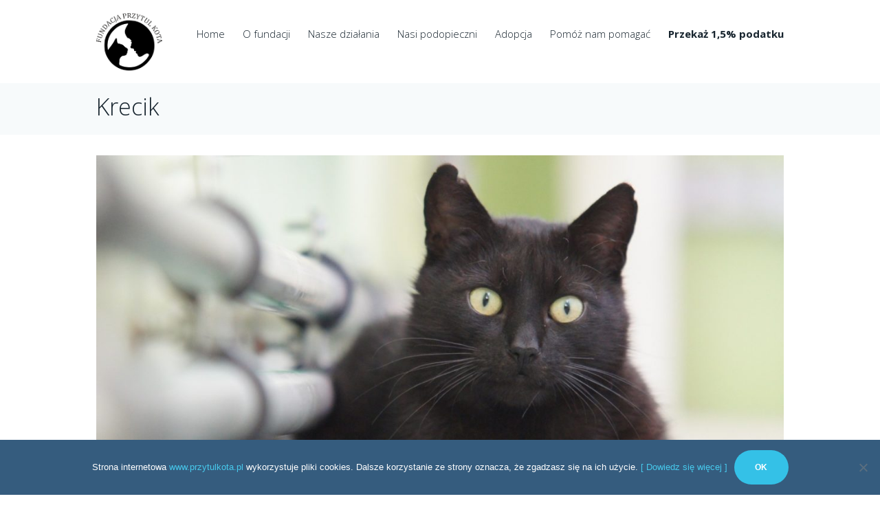

--- FILE ---
content_type: text/html; charset=UTF-8
request_url: https://przytulkota.pl/krecik-2/
body_size: 15477
content:
<!DOCTYPE html>
<html lang="pl-PL">
<head>
	<meta charset="UTF-8" />
	<meta name="verification" content="dbdfc0a981f6d48cabfca923ed322a4e" />
        		<meta name="viewport" content="width=device-width, initial-scale=1, maximum-scale=1">
			<link rel="profile" href="https://gmpg.org/xfn/11" />
	<link rel="pingback" href="https://przytulkota.pl/xmlrpc.php" />
    <title>Krecik &#8211; Przytul Kota</title>
<meta name='robots' content='max-image-preview:large' />
	<style>img:is([sizes="auto" i], [sizes^="auto," i]) { contain-intrinsic-size: 3000px 1500px }</style>
	<link rel='dns-prefetch' href='//fonts.googleapis.com' />
<link rel="alternate" type="application/rss+xml" title="Przytul Kota &raquo; Kanał z wpisami" href="https://przytulkota.pl/feed/" />
<link rel="alternate" type="application/rss+xml" title="Przytul Kota &raquo; Kanał z komentarzami" href="https://przytulkota.pl/comments/feed/" />
<link rel="alternate" type="application/rss+xml" title="Przytul Kota &raquo; Krecik Kanał z komentarzami" href="https://przytulkota.pl/krecik-2/feed/" />
<meta property="og:image" content="https://przytulkota.pl/wp-content/uploads/2020/01/krecikwrcizadopcji_4.jpg"/>
<script type="text/javascript">
/* <![CDATA[ */
window._wpemojiSettings = {"baseUrl":"https:\/\/s.w.org\/images\/core\/emoji\/15.0.3\/72x72\/","ext":".png","svgUrl":"https:\/\/s.w.org\/images\/core\/emoji\/15.0.3\/svg\/","svgExt":".svg","source":{"concatemoji":"https:\/\/przytulkota.pl\/wp-includes\/js\/wp-emoji-release.min.js?ver=cfa7aea2c9e3fb44e795b0f59e054a09"}};
/*! This file is auto-generated */
!function(i,n){var o,s,e;function c(e){try{var t={supportTests:e,timestamp:(new Date).valueOf()};sessionStorage.setItem(o,JSON.stringify(t))}catch(e){}}function p(e,t,n){e.clearRect(0,0,e.canvas.width,e.canvas.height),e.fillText(t,0,0);var t=new Uint32Array(e.getImageData(0,0,e.canvas.width,e.canvas.height).data),r=(e.clearRect(0,0,e.canvas.width,e.canvas.height),e.fillText(n,0,0),new Uint32Array(e.getImageData(0,0,e.canvas.width,e.canvas.height).data));return t.every(function(e,t){return e===r[t]})}function u(e,t,n){switch(t){case"flag":return n(e,"\ud83c\udff3\ufe0f\u200d\u26a7\ufe0f","\ud83c\udff3\ufe0f\u200b\u26a7\ufe0f")?!1:!n(e,"\ud83c\uddfa\ud83c\uddf3","\ud83c\uddfa\u200b\ud83c\uddf3")&&!n(e,"\ud83c\udff4\udb40\udc67\udb40\udc62\udb40\udc65\udb40\udc6e\udb40\udc67\udb40\udc7f","\ud83c\udff4\u200b\udb40\udc67\u200b\udb40\udc62\u200b\udb40\udc65\u200b\udb40\udc6e\u200b\udb40\udc67\u200b\udb40\udc7f");case"emoji":return!n(e,"\ud83d\udc26\u200d\u2b1b","\ud83d\udc26\u200b\u2b1b")}return!1}function f(e,t,n){var r="undefined"!=typeof WorkerGlobalScope&&self instanceof WorkerGlobalScope?new OffscreenCanvas(300,150):i.createElement("canvas"),a=r.getContext("2d",{willReadFrequently:!0}),o=(a.textBaseline="top",a.font="600 32px Arial",{});return e.forEach(function(e){o[e]=t(a,e,n)}),o}function t(e){var t=i.createElement("script");t.src=e,t.defer=!0,i.head.appendChild(t)}"undefined"!=typeof Promise&&(o="wpEmojiSettingsSupports",s=["flag","emoji"],n.supports={everything:!0,everythingExceptFlag:!0},e=new Promise(function(e){i.addEventListener("DOMContentLoaded",e,{once:!0})}),new Promise(function(t){var n=function(){try{var e=JSON.parse(sessionStorage.getItem(o));if("object"==typeof e&&"number"==typeof e.timestamp&&(new Date).valueOf()<e.timestamp+604800&&"object"==typeof e.supportTests)return e.supportTests}catch(e){}return null}();if(!n){if("undefined"!=typeof Worker&&"undefined"!=typeof OffscreenCanvas&&"undefined"!=typeof URL&&URL.createObjectURL&&"undefined"!=typeof Blob)try{var e="postMessage("+f.toString()+"("+[JSON.stringify(s),u.toString(),p.toString()].join(",")+"));",r=new Blob([e],{type:"text/javascript"}),a=new Worker(URL.createObjectURL(r),{name:"wpTestEmojiSupports"});return void(a.onmessage=function(e){c(n=e.data),a.terminate(),t(n)})}catch(e){}c(n=f(s,u,p))}t(n)}).then(function(e){for(var t in e)n.supports[t]=e[t],n.supports.everything=n.supports.everything&&n.supports[t],"flag"!==t&&(n.supports.everythingExceptFlag=n.supports.everythingExceptFlag&&n.supports[t]);n.supports.everythingExceptFlag=n.supports.everythingExceptFlag&&!n.supports.flag,n.DOMReady=!1,n.readyCallback=function(){n.DOMReady=!0}}).then(function(){return e}).then(function(){var e;n.supports.everything||(n.readyCallback(),(e=n.source||{}).concatemoji?t(e.concatemoji):e.wpemoji&&e.twemoji&&(t(e.twemoji),t(e.wpemoji)))}))}((window,document),window._wpemojiSettings);
/* ]]> */
</script>
<style id='wp-emoji-styles-inline-css' type='text/css'>

	img.wp-smiley, img.emoji {
		display: inline !important;
		border: none !important;
		box-shadow: none !important;
		height: 1em !important;
		width: 1em !important;
		margin: 0 0.07em !important;
		vertical-align: -0.1em !important;
		background: none !important;
		padding: 0 !important;
	}
</style>
<link rel='stylesheet' id='wp-block-library-css' href='https://przytulkota.pl/wp-includes/css/dist/block-library/style.min.css?ver=cfa7aea2c9e3fb44e795b0f59e054a09' type='text/css' media='all' />
<style id='classic-theme-styles-inline-css' type='text/css'>
/*! This file is auto-generated */
.wp-block-button__link{color:#fff;background-color:#32373c;border-radius:9999px;box-shadow:none;text-decoration:none;padding:calc(.667em + 2px) calc(1.333em + 2px);font-size:1.125em}.wp-block-file__button{background:#32373c;color:#fff;text-decoration:none}
</style>
<style id='global-styles-inline-css' type='text/css'>
:root{--wp--preset--aspect-ratio--square: 1;--wp--preset--aspect-ratio--4-3: 4/3;--wp--preset--aspect-ratio--3-4: 3/4;--wp--preset--aspect-ratio--3-2: 3/2;--wp--preset--aspect-ratio--2-3: 2/3;--wp--preset--aspect-ratio--16-9: 16/9;--wp--preset--aspect-ratio--9-16: 9/16;--wp--preset--color--black: #000000;--wp--preset--color--cyan-bluish-gray: #abb8c3;--wp--preset--color--white: #ffffff;--wp--preset--color--pale-pink: #f78da7;--wp--preset--color--vivid-red: #cf2e2e;--wp--preset--color--luminous-vivid-orange: #ff6900;--wp--preset--color--luminous-vivid-amber: #fcb900;--wp--preset--color--light-green-cyan: #7bdcb5;--wp--preset--color--vivid-green-cyan: #00d084;--wp--preset--color--pale-cyan-blue: #8ed1fc;--wp--preset--color--vivid-cyan-blue: #0693e3;--wp--preset--color--vivid-purple: #9b51e0;--wp--preset--gradient--vivid-cyan-blue-to-vivid-purple: linear-gradient(135deg,rgba(6,147,227,1) 0%,rgb(155,81,224) 100%);--wp--preset--gradient--light-green-cyan-to-vivid-green-cyan: linear-gradient(135deg,rgb(122,220,180) 0%,rgb(0,208,130) 100%);--wp--preset--gradient--luminous-vivid-amber-to-luminous-vivid-orange: linear-gradient(135deg,rgba(252,185,0,1) 0%,rgba(255,105,0,1) 100%);--wp--preset--gradient--luminous-vivid-orange-to-vivid-red: linear-gradient(135deg,rgba(255,105,0,1) 0%,rgb(207,46,46) 100%);--wp--preset--gradient--very-light-gray-to-cyan-bluish-gray: linear-gradient(135deg,rgb(238,238,238) 0%,rgb(169,184,195) 100%);--wp--preset--gradient--cool-to-warm-spectrum: linear-gradient(135deg,rgb(74,234,220) 0%,rgb(151,120,209) 20%,rgb(207,42,186) 40%,rgb(238,44,130) 60%,rgb(251,105,98) 80%,rgb(254,248,76) 100%);--wp--preset--gradient--blush-light-purple: linear-gradient(135deg,rgb(255,206,236) 0%,rgb(152,150,240) 100%);--wp--preset--gradient--blush-bordeaux: linear-gradient(135deg,rgb(254,205,165) 0%,rgb(254,45,45) 50%,rgb(107,0,62) 100%);--wp--preset--gradient--luminous-dusk: linear-gradient(135deg,rgb(255,203,112) 0%,rgb(199,81,192) 50%,rgb(65,88,208) 100%);--wp--preset--gradient--pale-ocean: linear-gradient(135deg,rgb(255,245,203) 0%,rgb(182,227,212) 50%,rgb(51,167,181) 100%);--wp--preset--gradient--electric-grass: linear-gradient(135deg,rgb(202,248,128) 0%,rgb(113,206,126) 100%);--wp--preset--gradient--midnight: linear-gradient(135deg,rgb(2,3,129) 0%,rgb(40,116,252) 100%);--wp--preset--font-size--small: 13px;--wp--preset--font-size--medium: 20px;--wp--preset--font-size--large: 36px;--wp--preset--font-size--x-large: 42px;--wp--preset--spacing--20: 0.44rem;--wp--preset--spacing--30: 0.67rem;--wp--preset--spacing--40: 1rem;--wp--preset--spacing--50: 1.5rem;--wp--preset--spacing--60: 2.25rem;--wp--preset--spacing--70: 3.38rem;--wp--preset--spacing--80: 5.06rem;--wp--preset--shadow--natural: 6px 6px 9px rgba(0, 0, 0, 0.2);--wp--preset--shadow--deep: 12px 12px 50px rgba(0, 0, 0, 0.4);--wp--preset--shadow--sharp: 6px 6px 0px rgba(0, 0, 0, 0.2);--wp--preset--shadow--outlined: 6px 6px 0px -3px rgba(255, 255, 255, 1), 6px 6px rgba(0, 0, 0, 1);--wp--preset--shadow--crisp: 6px 6px 0px rgba(0, 0, 0, 1);}:where(.is-layout-flex){gap: 0.5em;}:where(.is-layout-grid){gap: 0.5em;}body .is-layout-flex{display: flex;}.is-layout-flex{flex-wrap: wrap;align-items: center;}.is-layout-flex > :is(*, div){margin: 0;}body .is-layout-grid{display: grid;}.is-layout-grid > :is(*, div){margin: 0;}:where(.wp-block-columns.is-layout-flex){gap: 2em;}:where(.wp-block-columns.is-layout-grid){gap: 2em;}:where(.wp-block-post-template.is-layout-flex){gap: 1.25em;}:where(.wp-block-post-template.is-layout-grid){gap: 1.25em;}.has-black-color{color: var(--wp--preset--color--black) !important;}.has-cyan-bluish-gray-color{color: var(--wp--preset--color--cyan-bluish-gray) !important;}.has-white-color{color: var(--wp--preset--color--white) !important;}.has-pale-pink-color{color: var(--wp--preset--color--pale-pink) !important;}.has-vivid-red-color{color: var(--wp--preset--color--vivid-red) !important;}.has-luminous-vivid-orange-color{color: var(--wp--preset--color--luminous-vivid-orange) !important;}.has-luminous-vivid-amber-color{color: var(--wp--preset--color--luminous-vivid-amber) !important;}.has-light-green-cyan-color{color: var(--wp--preset--color--light-green-cyan) !important;}.has-vivid-green-cyan-color{color: var(--wp--preset--color--vivid-green-cyan) !important;}.has-pale-cyan-blue-color{color: var(--wp--preset--color--pale-cyan-blue) !important;}.has-vivid-cyan-blue-color{color: var(--wp--preset--color--vivid-cyan-blue) !important;}.has-vivid-purple-color{color: var(--wp--preset--color--vivid-purple) !important;}.has-black-background-color{background-color: var(--wp--preset--color--black) !important;}.has-cyan-bluish-gray-background-color{background-color: var(--wp--preset--color--cyan-bluish-gray) !important;}.has-white-background-color{background-color: var(--wp--preset--color--white) !important;}.has-pale-pink-background-color{background-color: var(--wp--preset--color--pale-pink) !important;}.has-vivid-red-background-color{background-color: var(--wp--preset--color--vivid-red) !important;}.has-luminous-vivid-orange-background-color{background-color: var(--wp--preset--color--luminous-vivid-orange) !important;}.has-luminous-vivid-amber-background-color{background-color: var(--wp--preset--color--luminous-vivid-amber) !important;}.has-light-green-cyan-background-color{background-color: var(--wp--preset--color--light-green-cyan) !important;}.has-vivid-green-cyan-background-color{background-color: var(--wp--preset--color--vivid-green-cyan) !important;}.has-pale-cyan-blue-background-color{background-color: var(--wp--preset--color--pale-cyan-blue) !important;}.has-vivid-cyan-blue-background-color{background-color: var(--wp--preset--color--vivid-cyan-blue) !important;}.has-vivid-purple-background-color{background-color: var(--wp--preset--color--vivid-purple) !important;}.has-black-border-color{border-color: var(--wp--preset--color--black) !important;}.has-cyan-bluish-gray-border-color{border-color: var(--wp--preset--color--cyan-bluish-gray) !important;}.has-white-border-color{border-color: var(--wp--preset--color--white) !important;}.has-pale-pink-border-color{border-color: var(--wp--preset--color--pale-pink) !important;}.has-vivid-red-border-color{border-color: var(--wp--preset--color--vivid-red) !important;}.has-luminous-vivid-orange-border-color{border-color: var(--wp--preset--color--luminous-vivid-orange) !important;}.has-luminous-vivid-amber-border-color{border-color: var(--wp--preset--color--luminous-vivid-amber) !important;}.has-light-green-cyan-border-color{border-color: var(--wp--preset--color--light-green-cyan) !important;}.has-vivid-green-cyan-border-color{border-color: var(--wp--preset--color--vivid-green-cyan) !important;}.has-pale-cyan-blue-border-color{border-color: var(--wp--preset--color--pale-cyan-blue) !important;}.has-vivid-cyan-blue-border-color{border-color: var(--wp--preset--color--vivid-cyan-blue) !important;}.has-vivid-purple-border-color{border-color: var(--wp--preset--color--vivid-purple) !important;}.has-vivid-cyan-blue-to-vivid-purple-gradient-background{background: var(--wp--preset--gradient--vivid-cyan-blue-to-vivid-purple) !important;}.has-light-green-cyan-to-vivid-green-cyan-gradient-background{background: var(--wp--preset--gradient--light-green-cyan-to-vivid-green-cyan) !important;}.has-luminous-vivid-amber-to-luminous-vivid-orange-gradient-background{background: var(--wp--preset--gradient--luminous-vivid-amber-to-luminous-vivid-orange) !important;}.has-luminous-vivid-orange-to-vivid-red-gradient-background{background: var(--wp--preset--gradient--luminous-vivid-orange-to-vivid-red) !important;}.has-very-light-gray-to-cyan-bluish-gray-gradient-background{background: var(--wp--preset--gradient--very-light-gray-to-cyan-bluish-gray) !important;}.has-cool-to-warm-spectrum-gradient-background{background: var(--wp--preset--gradient--cool-to-warm-spectrum) !important;}.has-blush-light-purple-gradient-background{background: var(--wp--preset--gradient--blush-light-purple) !important;}.has-blush-bordeaux-gradient-background{background: var(--wp--preset--gradient--blush-bordeaux) !important;}.has-luminous-dusk-gradient-background{background: var(--wp--preset--gradient--luminous-dusk) !important;}.has-pale-ocean-gradient-background{background: var(--wp--preset--gradient--pale-ocean) !important;}.has-electric-grass-gradient-background{background: var(--wp--preset--gradient--electric-grass) !important;}.has-midnight-gradient-background{background: var(--wp--preset--gradient--midnight) !important;}.has-small-font-size{font-size: var(--wp--preset--font-size--small) !important;}.has-medium-font-size{font-size: var(--wp--preset--font-size--medium) !important;}.has-large-font-size{font-size: var(--wp--preset--font-size--large) !important;}.has-x-large-font-size{font-size: var(--wp--preset--font-size--x-large) !important;}
:where(.wp-block-post-template.is-layout-flex){gap: 1.25em;}:where(.wp-block-post-template.is-layout-grid){gap: 1.25em;}
:where(.wp-block-columns.is-layout-flex){gap: 2em;}:where(.wp-block-columns.is-layout-grid){gap: 2em;}
:root :where(.wp-block-pullquote){font-size: 1.5em;line-height: 1.6;}
</style>
<link rel='stylesheet' id='cookie-notice-front-css' href='https://przytulkota.pl/wp-content/plugins/cookie-notice/css/front.min.css?ver=2.5.9' type='text/css' media='all' />
<link rel='stylesheet' id='fast-micro-pay-css' href='https://przytulkota.pl/wp-content/plugins/fast-micro-pay/css/fast-micro-pay.css?ver=1.8.9' type='text/css' media='all' />
<link rel='stylesheet' id='woocommerce-layout-css' href='https://przytulkota.pl/wp-content/plugins/woocommerce/assets/css/woocommerce-layout.css?ver=10.3.7' type='text/css' media='all' />
<link rel='stylesheet' id='woocommerce-smallscreen-css' href='https://przytulkota.pl/wp-content/plugins/woocommerce/assets/css/woocommerce-smallscreen.css?ver=10.3.7' type='text/css' media='only screen and (max-width: 768px)' />
<link rel='stylesheet' id='woocommerce-general-css' href='https://przytulkota.pl/wp-content/plugins/woocommerce/assets/css/woocommerce.css?ver=10.3.7' type='text/css' media='all' />
<style id='woocommerce-inline-inline-css' type='text/css'>
.woocommerce form .form-row .required { visibility: visible; }
</style>
<link rel='stylesheet' id='p24-styles-css' href='https://przytulkota.pl/wp-content/plugins/woo-przelewy24/assets/css/styles.css?ver=1.0.16' type='text/css' media='all' />
<link rel='stylesheet' id='hint-css' href='https://przytulkota.pl/wp-content/plugins/woo-fly-cart/assets/hint/hint.min.css?ver=cfa7aea2c9e3fb44e795b0f59e054a09' type='text/css' media='all' />
<link rel='stylesheet' id='perfect-scrollbar-css' href='https://przytulkota.pl/wp-content/plugins/woo-fly-cart/assets/perfect-scrollbar/css/perfect-scrollbar.min.css?ver=cfa7aea2c9e3fb44e795b0f59e054a09' type='text/css' media='all' />
<link rel='stylesheet' id='perfect-scrollbar-wpc-css' href='https://przytulkota.pl/wp-content/plugins/woo-fly-cart/assets/perfect-scrollbar/css/custom-theme.css?ver=cfa7aea2c9e3fb44e795b0f59e054a09' type='text/css' media='all' />
<link rel='stylesheet' id='woofc-fonts-css' href='https://przytulkota.pl/wp-content/plugins/woo-fly-cart/assets/css/fonts.css?ver=cfa7aea2c9e3fb44e795b0f59e054a09' type='text/css' media='all' />
<link rel='stylesheet' id='woofc-frontend-css' href='https://przytulkota.pl/wp-content/plugins/woo-fly-cart/assets/css/frontend.css?ver=5.9.8' type='text/css' media='all' />
<style id='woofc-frontend-inline-css' type='text/css'>
.woofc-area.woofc-style-01 .woofc-inner, .woofc-area.woofc-style-03 .woofc-inner, .woofc-area.woofc-style-02 .woofc-area-bot .woofc-action .woofc-action-inner > div a:hover, .woofc-area.woofc-style-04 .woofc-area-bot .woofc-action .woofc-action-inner > div a:hover {
                            background-color: #4d69b7;
                        }

                        .woofc-area.woofc-style-01 .woofc-area-bot .woofc-action .woofc-action-inner > div a, .woofc-area.woofc-style-02 .woofc-area-bot .woofc-action .woofc-action-inner > div a, .woofc-area.woofc-style-03 .woofc-area-bot .woofc-action .woofc-action-inner > div a, .woofc-area.woofc-style-04 .woofc-area-bot .woofc-action .woofc-action-inner > div a {
                            outline: none;
                            color: #4d69b7;
                        }

                        .woofc-area.woofc-style-02 .woofc-area-bot .woofc-action .woofc-action-inner > div a, .woofc-area.woofc-style-04 .woofc-area-bot .woofc-action .woofc-action-inner > div a {
                            border-color: #4d69b7;
                        }

                        .woofc-area.woofc-style-05 .woofc-inner{
                            background-color: #4d69b7;
                            background-image: url('');
                            background-size: cover;
                            background-position: center;
                            background-repeat: no-repeat;
                        }
                        
                        .woofc-count span {
                            background-color: #4d69b7;
                        }
</style>
<link rel='stylesheet' id='brands-styles-css' href='https://przytulkota.pl/wp-content/plugins/woocommerce/assets/css/brands.css?ver=10.3.7' type='text/css' media='all' />
<link rel='stylesheet' id='themerex-font-google_fonts-style-css' href='https://fonts.googleapis.com/css?family=Muli:300,300italic,400,400italic,700,700italic|Montserrat:300,300italic,400,400italic,700,700italic|Open+Sans:300,300italic,400,400italic,700,700italic&#038;subset=latin,latin-ext' type='text/css' media='all' />
<link rel='stylesheet' id='themerex-fontello-style-css' href='https://przytulkota.pl/wp-content/themes/petclub/petclub/css/fontello/css/fontello.css' type='text/css' media='all' />
<link rel='stylesheet' id='themerex-main-style-css' href='https://przytulkota.pl/wp-content/themes/petclub/petclub/style.css' type='text/css' media='all' />
<link rel='stylesheet' id='themerex-shortcodes-style-css' href='https://przytulkota.pl/wp-content/themes/petclub/petclub/fw/shortcodes/shortcodes.css' type='text/css' media='all' />
<link rel='stylesheet' id='themerex-animation-style-css' href='https://przytulkota.pl/wp-content/themes/petclub/petclub/fw/css/core.animation.css' type='text/css' media='all' />
<link rel='stylesheet' id='themerex-woo-style-css' href='https://przytulkota.pl/wp-content/themes/petclub/petclub/css/woo-style.css' type='text/css' media='all' />
<link rel='stylesheet' id='buddypress-style-css' href='https://przytulkota.pl/wp-content/themes/petclub/petclub/css/buddypress-style.css' type='text/css' media='all' />
<link rel='stylesheet' id='themerex-skin-style-css' href='https://przytulkota.pl/wp-content/themes/petclub/petclub/skins/petclub/skin.css' type='text/css' media='all' />
<link rel='stylesheet' id='themerex-custom-style-css' href='https://przytulkota.pl/wp-content/themes/petclub/petclub/fw/css/custom-style.css' type='text/css' media='all' />
<style id='themerex-custom-style-inline-css' type='text/css'>
  .menu_main_wrap .logo_main{height:95px}.menu_main_wrap .logo{margin-top:19px!important; margin-bottom:0!important}.menu_main_wrap .menu_main{margin:25px 0 25px!important}
</style>
<link rel='stylesheet' id='themerex-responsive-style-css' href='https://przytulkota.pl/wp-content/themes/petclub/petclub/css/responsive.css' type='text/css' media='all' />
<link rel='stylesheet' id='theme-skin-responsive-style-css' href='https://przytulkota.pl/wp-content/themes/petclub/petclub/skins/petclub/skin-responsive.css' type='text/css' media='all' />
<link rel='stylesheet' id='mediaelement-css' href='https://przytulkota.pl/wp-includes/js/mediaelement/mediaelementplayer-legacy.min.css?ver=4.2.17' type='text/css' media='all' />
<link rel='stylesheet' id='wp-mediaelement-css' href='https://przytulkota.pl/wp-includes/js/mediaelement/wp-mediaelement.min.css?ver=cfa7aea2c9e3fb44e795b0f59e054a09' type='text/css' media='all' />
<link rel='stylesheet' id='js_composer_custom_css-css' href='//przytulkota.pl/wp-content/uploads/js_composer/custom.css?ver=7.7.2' type='text/css' media='all' />
<script type="text/javascript" src="https://przytulkota.pl/wp-includes/js/dist/vendor/react.min.js?ver=18.3.1.1" id="react-js"></script>
<script type="text/javascript" src="https://przytulkota.pl/wp-includes/js/dist/vendor/react-jsx-runtime.min.js?ver=18.3.1" id="react-jsx-runtime-js"></script>
<script type="text/javascript" src="https://przytulkota.pl/wp-content/plugins/woo-przelewy24/assets/blocks/block-p24-installments/frontend.js?ver=d7b2ae8848bdcfe9207f" id="przelewy24-installments-script-js"></script>
<script type="text/javascript" src="https://przytulkota.pl/wp-includes/js/jquery/jquery.min.js?ver=3.7.1" id="jquery-core-js"></script>
<script type="text/javascript" src="https://przytulkota.pl/wp-includes/js/jquery/jquery-migrate.min.js?ver=3.4.1" id="jquery-migrate-js"></script>
<script type="text/javascript" id="fast-micro-pay-js-extra">
/* <![CDATA[ */
var FastMicroPay = {"ajax":"https:\/\/przytulkota.pl\/wp-admin\/admin-ajax.php"};
/* ]]> */
</script>
<script type="text/javascript" src="https://przytulkota.pl/wp-content/plugins/fast-micro-pay/js/fast-micro-pay.js?ver=1.8.9" id="fast-micro-pay-js"></script>
<script type="text/javascript" src="https://przytulkota.pl/wp-content/plugins/woocommerce/assets/js/jquery-blockui/jquery.blockUI.min.js?ver=2.7.0-wc.10.3.7" id="wc-jquery-blockui-js" data-wp-strategy="defer"></script>
<script type="text/javascript" id="wc-add-to-cart-js-extra">
/* <![CDATA[ */
var wc_add_to_cart_params = {"ajax_url":"\/wp-admin\/admin-ajax.php","wc_ajax_url":"\/?wc-ajax=%%endpoint%%","i18n_view_cart":"Zobacz koszyk","cart_url":"https:\/\/przytulkota.pl\/koszyk\/","is_cart":"","cart_redirect_after_add":"yes"};
/* ]]> */
</script>
<script type="text/javascript" src="https://przytulkota.pl/wp-content/plugins/woocommerce/assets/js/frontend/add-to-cart.min.js?ver=10.3.7" id="wc-add-to-cart-js" data-wp-strategy="defer"></script>
<script type="text/javascript" src="https://przytulkota.pl/wp-content/plugins/woocommerce/assets/js/js-cookie/js.cookie.min.js?ver=2.1.4-wc.10.3.7" id="wc-js-cookie-js" data-wp-strategy="defer"></script>
<script type="text/javascript" id="woocommerce-js-extra">
/* <![CDATA[ */
var woocommerce_params = {"ajax_url":"\/wp-admin\/admin-ajax.php","wc_ajax_url":"\/?wc-ajax=%%endpoint%%","i18n_password_show":"Poka\u017c has\u0142o","i18n_password_hide":"Ukryj has\u0142o"};
/* ]]> */
</script>
<script type="text/javascript" src="https://przytulkota.pl/wp-content/plugins/woocommerce/assets/js/frontend/woocommerce.min.js?ver=10.3.7" id="woocommerce-js" defer="defer" data-wp-strategy="defer"></script>
<script type="text/javascript" src="https://przytulkota.pl/wp-content/plugins/js_composer/assets/js/vendors/woocommerce-add-to-cart.js?ver=7.7.2" id="vc_woocommerce-add-to-cart-js-js"></script>
<script></script><link rel="https://api.w.org/" href="https://przytulkota.pl/wp-json/" /><link rel="alternate" title="JSON" type="application/json" href="https://przytulkota.pl/wp-json/wp/v2/posts/25262" /><link rel="canonical" href="https://przytulkota.pl/krecik-2/" />
<link rel="alternate" title="oEmbed (JSON)" type="application/json+oembed" href="https://przytulkota.pl/wp-json/oembed/1.0/embed?url=https%3A%2F%2Fprzytulkota.pl%2Fkrecik-2%2F" />
<link rel="alternate" title="oEmbed (XML)" type="text/xml+oembed" href="https://przytulkota.pl/wp-json/oembed/1.0/embed?url=https%3A%2F%2Fprzytulkota.pl%2Fkrecik-2%2F&#038;format=xml" />

<script type="text/javascript">
    jQuery(document).ready(function(){
        fast_micro_pay_check_cache(25262);
    })
    var fast_micro_pay_post_id = 25262;
</script>
	<noscript><style>.woocommerce-product-gallery{ opacity: 1 !important; }</style></noscript>
	<meta name="generator" content="Powered by WPBakery Page Builder - drag and drop page builder for WordPress."/>
<link rel="icon" href="https://przytulkota.pl/wp-content/uploads/2015/10/cropped-PrzytulKota_Logo-32x32.png" sizes="32x32" />
<link rel="icon" href="https://przytulkota.pl/wp-content/uploads/2015/10/cropped-PrzytulKota_Logo-192x192.png" sizes="192x192" />
<link rel="apple-touch-icon" href="https://przytulkota.pl/wp-content/uploads/2015/10/cropped-PrzytulKota_Logo-180x180.png" />
<meta name="msapplication-TileImage" content="https://przytulkota.pl/wp-content/uploads/2015/10/cropped-PrzytulKota_Logo-270x270.png" />
<style>.easypack_show_geowidget {
                                  background:  #FCC905 !important;
                                }</style><noscript><style> .wpb_animate_when_almost_visible { opacity: 1; }</style></noscript></head>


<body data-rsssl=1 class="post-template-default single single-post postid-25262 single-format-standard themerex_body body_style_wide body_filled theme_skin_petclub article_style_stretch layout_single-standard template_single-standard top_panel_opacity_solid padding_content_yes top_panel_show top_panel_above user_menu_hide sidebar_hide theme-petclub/petclub cookies-not-set woocommerce-no-js metaslider-plugin wpb-js-composer js-comp-ver-7.7.2 vc_responsive">
	
	
	<a id="toc_home" class="sc_anchor" title="Home" data-description="&lt;i&gt;Return to Home&lt;/i&gt; - &lt;br&gt;navigate to home page of the site" data-icon="icon-home-1" data-url="https://przytulkota.pl/" data-separator="yes"></a><a id="toc_top" class="sc_anchor" title="To Top" data-description="&lt;i&gt;Back to top&lt;/i&gt; - &lt;br&gt;scroll to top of the page" data-icon="icon-angle-double-up" data-url="" data-separator="yes"></a>
	<div class="body_wrap">

		
		<div class="page_wrap">

						
			<div class="top_panel_fixed_wrap"></div>

			<header class="top_panel_wrap"  style="background:  #ffffff;">

				
				<div class="menu_main_wrap ">

					<div class="content_wrap clearfix">

						<div class="logo">
							<a href="https://przytulkota.pl/"><img src="https://przytulkota.pl/wp-content/uploads/2015/11/logotyp_png.png" class="logo_main" alt="">								<span class="logo_info">
																	</span>
							</a>
						</div>

						<div class="menu_main">
							<a href="#" class="menu_main_responsive_button icon-menu"></a>
							<nav class="menu_main_nav_area">
								<ul id="menu_main" class="menu_main_nav"><li id="menu-item-32593" class="menu-item menu-item-type-custom menu-item-object-custom menu-item-home menu-item-32593"><a href="https://przytulkota.pl">Home</a></li>
<li id="menu-item-2050" class="menu-item menu-item-type-post_type menu-item-object-page menu-item-home menu-item-has-children menu-item-2050"><a href="https://przytulkota.pl/">O fundacji</a>
<ul class="sub-menu">
	<li id="menu-item-3719" class="menu-item menu-item-type-post_type menu-item-object-page menu-item-3719"><a href="https://przytulkota.pl/kim-jestesmy/">Kim jesteśmy</a></li>
	<li id="menu-item-2446" class="menu-item menu-item-type-post_type menu-item-object-page menu-item-2446"><a href="https://przytulkota.pl/jak-dzialamy/">Jak działamy</a></li>
	<li id="menu-item-108157" class="menu-item menu-item-type-custom menu-item-object-custom menu-item-has-children menu-item-108157"><a href="/wspolpraca">Pomogli nam</a>
	<ul class="sub-menu">
		<li id="menu-item-19579" class="menu-item menu-item-type-post_type menu-item-object-page menu-item-19579"><a href="https://przytulkota.pl/adwokat-dr-mariusz-olezalek/">Adwokat dr Mariusz Olężałek</a></li>
		<li id="menu-item-28586" class="menu-item menu-item-type-post_type menu-item-object-page menu-item-28586"><a href="https://przytulkota.pl/wspolpraca/agencja-pracy-contrain/">Agencja Pracy Contrain</a></li>
		<li id="menu-item-31460" class="menu-item menu-item-type-post_type menu-item-object-page menu-item-31460"><a href="https://przytulkota.pl/wspolpraca/beko/">BEKO</a></li>
		<li id="menu-item-112114" class="menu-item menu-item-type-post_type menu-item-object-page menu-item-112114"><a href="https://przytulkota.pl/wspolpraca/dom-luk-firma-remontowo-wykonczeniowa/">DOM.LUK Firma Remontowo Wykończeniowa</a></li>
		<li id="menu-item-31462" class="menu-item menu-item-type-post_type menu-item-object-page menu-item-31462"><a href="https://przytulkota.pl/wspolpraca/fotograf-mikolaj-zacharow/">Fotograf Mikołaj Zacharow</a></li>
		<li id="menu-item-38165" class="menu-item menu-item-type-post_type menu-item-object-page menu-item-38165"><a href="https://przytulkota.pl/wspolpraca/yawnny-games/">Yawnny Games</a></li>
	</ul>
</li>
	<li id="menu-item-4254" class="menu-item menu-item-type-post_type menu-item-object-page menu-item-has-children menu-item-4254"><a href="https://przytulkota.pl/wspolpraca/">Współpraca</a>
	<ul class="sub-menu">
		<li id="menu-item-112262" class="menu-item menu-item-type-post_type menu-item-object-page menu-item-112262"><a href="https://przytulkota.pl/wspolpraca/ecokot-ekologiczne-drapaki/">EcoKot – ekologiczne drapaki</a></li>
		<li id="menu-item-108142" class="menu-item menu-item-type-post_type menu-item-object-page menu-item-108142"><a href="https://przytulkota.pl/wspolpraca/furrrrniture/">Furrrrniture</a></li>
		<li id="menu-item-31461" class="menu-item menu-item-type-post_type menu-item-object-page menu-item-31461"><a href="https://przytulkota.pl/wspolpraca/ip-electro/">IP-Electro</a></li>
		<li id="menu-item-21426" class="menu-item menu-item-type-post_type menu-item-object-page menu-item-21426"><a href="https://przytulkota.pl/katarzyna-romanowska/">Katarzyna Romanowska</a></li>
		<li id="menu-item-31463" class="menu-item menu-item-type-post_type menu-item-object-page menu-item-31463"><a href="https://przytulkota.pl/wspolpraca/kolo-kota/">Koło Kota</a></li>
	</ul>
</li>
	<li id="menu-item-3721" class="menu-item menu-item-type-post_type menu-item-object-page menu-item-3721"><a href="https://przytulkota.pl/akty-prawne/">Akty prawne</a></li>
	<li id="menu-item-12571" class="menu-item menu-item-type-post_type menu-item-object-page menu-item-12571"><a href="https://przytulkota.pl/sprawozdania/">Sprawozdania merytoryczne</a></li>
	<li id="menu-item-2045" class="menu-item menu-item-type-post_type menu-item-object-page menu-item-has-children menu-item-2045"><a href="https://przytulkota.pl/kontakt/">Kontakt</a>
	<ul class="sub-menu">
		<li id="menu-item-29098" class="menu-item menu-item-type-post_type menu-item-object-page menu-item-29098"><a href="https://przytulkota.pl/kontakt/">Napisz do nas</a></li>
		<li id="menu-item-29096" class="menu-item menu-item-type-custom menu-item-object-custom menu-item-29096"><a href="https://www.facebook.com/FundacjaPrzytulKota/">Facebook</a></li>
		<li id="menu-item-29097" class="menu-item menu-item-type-custom menu-item-object-custom menu-item-29097"><a href="https://www.instagram.com/fundacja_przytul_kota">Instagram</a></li>
	</ul>
</li>
	<li id="menu-item-18544" class="menu-item menu-item-type-post_type menu-item-object-page menu-item-18544"><a href="https://przytulkota.pl/polityka-cookies/">Polityka Cookies</a></li>
</ul>
</li>
<li id="menu-item-3756" class="menu-item menu-item-type-taxonomy menu-item-object-category menu-item-has-children menu-item-3756"><a href="https://przytulkota.pl/category/aktualnosci/">Nasze działania</a>
<ul class="sub-menu">
	<li id="menu-item-3731" class="menu-item menu-item-type-taxonomy menu-item-object-category menu-item-3731"><a href="https://przytulkota.pl/category/aktualnosci/">Aktualności</a></li>
	<li id="menu-item-4244" class="menu-item menu-item-type-post_type menu-item-object-page menu-item-4244"><a href="https://przytulkota.pl/mruczarnia/">Mruczarnia</a></li>
	<li id="menu-item-24582" class="menu-item menu-item-type-post_type menu-item-object-page menu-item-24582"><a href="https://przytulkota.pl/nasze-zbiorki/">Nasze zbiórki</a></li>
	<li id="menu-item-31139" class="menu-item menu-item-type-taxonomy menu-item-object-category menu-item-31139"><a href="https://przytulkota.pl/category/koty-wolno-zyjace/">Koty wolno żyjące</a></li>
	<li id="menu-item-29381" class="menu-item menu-item-type-taxonomy menu-item-object-category menu-item-29381"><a href="https://przytulkota.pl/category/aktualnosci/podziekowania/">Podziękowania</a></li>
</ul>
</li>
<li id="menu-item-38490" class="menu-item menu-item-type-post_type menu-item-object-page menu-item-has-children menu-item-38490"><a href="https://przytulkota.pl/koty-do-adopcji/">Nasi podopieczni</a>
<ul class="sub-menu">
	<li id="menu-item-38488" class="menu-item menu-item-type-post_type menu-item-object-page menu-item-38488"><a href="https://przytulkota.pl/koty-do-adopcji/">Koty do adopcji</a></li>
	<li id="menu-item-38489" class="menu-item menu-item-type-post_type menu-item-object-page menu-item-38489"><a href="https://przytulkota.pl/nieadopcyjni-podopieczni/">Nieadopcyjni podopieczni</a></li>
	<li id="menu-item-40441" class="menu-item menu-item-type-post_type menu-item-object-page menu-item-40441"><a href="https://przytulkota.pl/koty-na-leczeniu/">Koty na leczeniu</a></li>
</ul>
</li>
<li id="menu-item-3732" class="menu-item menu-item-type-post_type menu-item-object-page menu-item-has-children menu-item-3732"><a href="https://przytulkota.pl/adopcja/">Adopcja</a>
<ul class="sub-menu">
	<li id="menu-item-12366" class="menu-item menu-item-type-post_type menu-item-object-page menu-item-12366"><a href="https://przytulkota.pl/adopcja/">Adopcja realna</a></li>
	<li id="menu-item-4812" class="menu-item menu-item-type-post_type menu-item-object-page menu-item-has-children menu-item-4812"><a href="https://przytulkota.pl/adopcja-wirtualna/">Adopcja wirtualna</a>
	<ul class="sub-menu">
		<li id="menu-item-14561" class="menu-item menu-item-type-post_type menu-item-object-page menu-item-14561"><a href="https://przytulkota.pl/adopcja-wirtualna/">O Adopcji Wirtualnej</a></li>
		<li id="menu-item-32116" class="menu-item menu-item-type-taxonomy menu-item-object-category menu-item-32116"><a href="https://przytulkota.pl/category/wirtualni-opiekunowie/">Wirtualni Opiekunowie</a></li>
	</ul>
</li>
	<li id="menu-item-3517" class="menu-item menu-item-type-taxonomy menu-item-object-category current-post-ancestor current-menu-parent current-post-parent menu-item-3517"><a href="https://przytulkota.pl/category/szczesliwe-zakonczenia/">Szczęśliwe zakończenia</a></li>
	<li id="menu-item-4380" class="menu-item menu-item-type-taxonomy menu-item-object-category menu-item-4380"><a href="https://przytulkota.pl/category/teczowy-most/">Tęczowy most</a></li>
</ul>
</li>
<li id="menu-item-3504" class="menu-item menu-item-type-post_type menu-item-object-page menu-item-has-children menu-item-3504"><a href="https://przytulkota.pl/pomoz-nam-pomagac/">Pomóż nam pomagać</a>
<ul class="sub-menu">
	<li id="menu-item-109636" class="menu-item menu-item-type-post_type menu-item-object-post menu-item-109636"><a href="https://przytulkota.pl/ratunek-dla-fundacji-przytul-kota/">Ratunek dla Fundacji Przytul Kota</a></li>
	<li id="menu-item-101157" class="menu-item menu-item-type-post_type menu-item-object-page menu-item-101157"><a href="https://przytulkota.pl/zostan-wolontariuszem/">Zostań wolontariuszem</a></li>
	<li id="menu-item-101468" class="menu-item menu-item-type-post_type menu-item-object-page menu-item-101468"><a href="https://przytulkota.pl/adopcja-wirtualna/">Zostań Wirtualnym Opiekunem</a></li>
	<li id="menu-item-117614" class="menu-item menu-item-type-post_type menu-item-object-page menu-item-117614"><a href="https://przytulkota.pl/sklep/">Sklepik fundacyjny</a></li>
	<li id="menu-item-108721" class="menu-item menu-item-type-post_type menu-item-object-page menu-item-108721"><a href="https://przytulkota.pl/darowizna/">Przekaż darowiznę</a></li>
	<li id="menu-item-104805" class="menu-item menu-item-type-post_type menu-item-object-page menu-item-104805"><a href="https://przytulkota.pl/znajda-org-pomoz-zwierzakom-wrocic-do-domu/">Znajda.org – pomóż zwierzakom wrócić do domu!</a></li>
</ul>
</li>
<li id="menu-item-22113" class="menu-item menu-item-type-post_type menu-item-object-page menu-item-22113"><a href="https://przytulkota.pl/przekaz-1-podatku/">Przekaż 1,5% podatku</a></li>
</ul>							</nav>
						</div>

					</div>

				</div>

			</header>
				<div class="page_top_wrap page_top_title page_top_breadcrumbs">
					<div class="content_wrap">
													<div class="breadcrumbs">
								<a class="breadcrumbs_item home" href="https://przytulkota.pl/">Home</a><span class="breadcrumbs_delimiter"></span><a class="breadcrumbs_item all" href="https://przytulkota.pl/blog-streampage/">All posts</a><span class="breadcrumbs_delimiter"></span><a class="breadcrumbs_item cat_post" href="https://przytulkota.pl/category/szczesliwe-zakonczenia/">Szczęśliwe zakończenia</a><span class="breadcrumbs_delimiter"></span><span class="breadcrumbs_item current">Krecik</span>							</div>
																			<h1 class="page_title">Krecik</h1>
											</div>
				</div>
			
			<div class="page_content_wrap">

				
<div class="content_wrap">
<div class="content">
<article class="itemscope post_item post_item_single post_featured_default post_format_standard post-25262 post type-post status-publish format-standard has-post-thumbnail hentry category-szczesliwe-zakonczenia" itemscope itemtype="http://schema.org/Article">			<section class="post_featured">
									<div class="post_thumb" data-image="https://przytulkota.pl/wp-content/uploads/2020/01/krecikwrcizadopcji_4.jpg" data-title="Krecik">
						<a class="hover_icon hover_icon_view" href="https://przytulkota.pl/wp-content/uploads/2020/01/krecikwrcizadopcji_4.jpg" title="Krecik"><img class="wp-post-image" width="1150" height="647" alt="Krecik" src="https://przytulkota.pl/wp-content/uploads/2020/01/krecikwrcizadopcji_4-1150x647.jpg" itemprop="image"></a>
					</div>
							</section>
		
<section class="post_content" itemprop="articleBody"><div class="sc_reviews alignright"><!-- #TRX_REVIEWS_PLACEHOLDER# --></div><p>Do Krecika uśmiechnęło się szczęscie i znalazł dom! Oto jego historia&#8230;</p>
<p>Cześć, na imię mam Krecik. Trafiłem do Fundacji po tym, jak ktoś próbował mnie zastrzelić. Miałem szczęście – śrut zatrzymał się w udzie i nie uszkodził nic ważnego. Boleć – bolało, ale teraz, to już nawet czasem zapominam, która to była noga.</p>
<p>A najważniejsze, że tu gdzie teraz jestem, jestem bezpieczny. Nie dość, że nikt do mnie nie strzela, to jeszcze dostaję codziennie jedzenie, wodę i głaski. Jedyny kłopot jaki mam, to inne koty. Zdecydowanie wolę towarzystwo ludzi niż tak dużą ilość rozbrykanych kocich braci.</p>
<p>Moje poszarpane ucho to pamiątka po szalonej młodości, którą na szczęście mam już za sobą. Już nie muszę być ani waleczny, ani bitny ani bohaterski. Wcale nie chcę taki być. Wolę pokazywać brzuszek, mruczeć i przytulać się do miłych ludzi. A kiedy jakiś kot złowrogo na mnie patrzy – zajmuję bezpieczną pozycję za kanapą i przeczekuję, aż ochota na bitkę przejdzie koledze.</p>
<p>Czy ufam ludziom? Oczywiście że nie wszystkim i nie od razu. W końcu całe życie mieszkałem na dworze i musiałem się Was bać, by przeżyć. Ale jak już kogoś troszkę poznam i ten ktoś jest sympatyczny, mówi mi że jestem piękny, grzeczny i pachnący, to wiadomo że mu w końcu zaufam.</p>
<p>Podnoszę wtedy ogon i włączam mruczenie, pozwalam na głaski, drapanie za uszkiem i po brzuszku. Szczególnie tego ostatniego nigdy nie mam dość! A gdy już ten miły człowiek weźmie mnie na kolana – jestem w siódmym niebie! Wynalazłem nawet sposób na to, by głaszczący nie przestawał mnie głaskać ani na chwilę! Ale to tajemnica, którą pozna ten, kto mnie rozmizia 😉</p>
<p><img fetchpriority="high" decoding="async" class="size-large_image wp-image-25256" src="https://przytulkota.pl/wp-content/uploads/2019/06/DSC02940-750x1127.jpg" alt="" width="750" height="1127" srcset="https://przytulkota.pl/wp-content/uploads/2019/06/DSC02940-750x1127.jpg 750w, https://przytulkota.pl/wp-content/uploads/2019/06/DSC02940-600x902.jpg 600w, https://przytulkota.pl/wp-content/uploads/2019/06/DSC02940-200x300.jpg 200w, https://przytulkota.pl/wp-content/uploads/2019/06/DSC02940-768x1154.jpg 768w, https://przytulkota.pl/wp-content/uploads/2019/06/DSC02940.jpg 681w, https://przytulkota.pl/wp-content/uploads/2019/06/DSC02940-400x601.jpg 400w, https://przytulkota.pl/wp-content/uploads/2019/06/DSC02940-270x406.jpg 270w, https://przytulkota.pl/wp-content/uploads/2019/06/DSC02940-1150x1728.jpg 1150w" sizes="(max-width: 750px) 100vw, 750px" /></p>
<p><img decoding="async" class="size-large_image wp-image-25257" src="https://przytulkota.pl/wp-content/uploads/2019/06/DSC02957-750x1127.jpg" alt="" width="750" height="1127" srcset="https://przytulkota.pl/wp-content/uploads/2019/06/DSC02957-750x1127.jpg 750w, https://przytulkota.pl/wp-content/uploads/2019/06/DSC02957-600x902.jpg 600w, https://przytulkota.pl/wp-content/uploads/2019/06/DSC02957-200x300.jpg 200w, https://przytulkota.pl/wp-content/uploads/2019/06/DSC02957-768x1154.jpg 768w, https://przytulkota.pl/wp-content/uploads/2019/06/DSC02957.jpg 681w, https://przytulkota.pl/wp-content/uploads/2019/06/DSC02957-400x601.jpg 400w, https://przytulkota.pl/wp-content/uploads/2019/06/DSC02957-270x406.jpg 270w, https://przytulkota.pl/wp-content/uploads/2019/06/DSC02957-1150x1728.jpg 1150w" sizes="(max-width: 750px) 100vw, 750px" /></p>
<p><img decoding="async" class="size-large_image wp-image-25258" src="https://przytulkota.pl/wp-content/uploads/2019/06/DSC02961-750x499.jpg" alt="" width="750" height="499" srcset="https://przytulkota.pl/wp-content/uploads/2019/06/DSC02961-750x499.jpg 750w, https://przytulkota.pl/wp-content/uploads/2019/06/DSC02961-600x399.jpg 600w, https://przytulkota.pl/wp-content/uploads/2019/06/DSC02961-300x200.jpg 300w, https://przytulkota.pl/wp-content/uploads/2019/06/DSC02961-768x511.jpg 768w, https://przytulkota.pl/wp-content/uploads/2019/06/DSC02961-1024x681.jpg 1024w, https://przytulkota.pl/wp-content/uploads/2019/06/DSC02961-400x266.jpg 400w, https://przytulkota.pl/wp-content/uploads/2019/06/DSC02961-270x180.jpg 270w, https://przytulkota.pl/wp-content/uploads/2019/06/DSC02961.jpg 1150w" sizes="(max-width: 750px) 100vw, 750px" /></p>
<p><img loading="lazy" decoding="async" class="size-large_image wp-image-25260" src="https://przytulkota.pl/wp-content/uploads/2019/06/DSC02975-750x499.jpg" alt="" width="750" height="499" srcset="https://przytulkota.pl/wp-content/uploads/2019/06/DSC02975-750x499.jpg 750w, https://przytulkota.pl/wp-content/uploads/2019/06/DSC02975-600x399.jpg 600w, https://przytulkota.pl/wp-content/uploads/2019/06/DSC02975-300x200.jpg 300w, https://przytulkota.pl/wp-content/uploads/2019/06/DSC02975-768x511.jpg 768w, https://przytulkota.pl/wp-content/uploads/2019/06/DSC02975-1024x681.jpg 1024w, https://przytulkota.pl/wp-content/uploads/2019/06/DSC02975-400x266.jpg 400w, https://przytulkota.pl/wp-content/uploads/2019/06/DSC02975-270x180.jpg 270w, https://przytulkota.pl/wp-content/uploads/2019/06/DSC02975.jpg 1150w" sizes="auto, (max-width: 750px) 100vw, 750px" /></p>
<p><img loading="lazy" decoding="async" class="size-large_image wp-image-25261" src="https://przytulkota.pl/wp-content/uploads/2019/06/krecik-2-750x499.jpg" alt="" width="750" height="499" srcset="https://przytulkota.pl/wp-content/uploads/2019/06/krecik-2-750x499.jpg 750w, https://przytulkota.pl/wp-content/uploads/2019/06/krecik-2-600x399.jpg 600w, https://przytulkota.pl/wp-content/uploads/2019/06/krecik-2-300x200.jpg 300w, https://przytulkota.pl/wp-content/uploads/2019/06/krecik-2-768x511.jpg 768w, https://przytulkota.pl/wp-content/uploads/2019/06/krecik-2-1024x681.jpg 1024w, https://przytulkota.pl/wp-content/uploads/2019/06/krecik-2-400x266.jpg 400w, https://przytulkota.pl/wp-content/uploads/2019/06/krecik-2-270x180.jpg 270w, https://przytulkota.pl/wp-content/uploads/2019/06/krecik-2.jpg 1150w" sizes="auto, (max-width: 750px) 100vw, 750px" /></p>
				</section> <!-- </section> class="post_content" itemprop="articleBody"> -->		<div class="post_info post_info_bottom post_info_share post_info_share_horizontal"><div class="sc_socials sc_socials_size_small sc_socials_share sc_socials_dir_horizontal"><span class="share_caption">Share:</span><div class="sc_socials_item"><a href="https://www.facebook.com/Fundacja-Przytul-Kota-437763926395249/" class="social_icons social_facebook" onclick="window.open('https://www.facebook.com/Fundacja-Przytul-Kota-437763926395249/', '_blank', 'scrollbars=0, resizable=1, menubar=0, left=100, top=100, width=480, height=400, toolbar=0, status=0'); return false;" data-count="facebook"><span class="icon-facebook"></span></a></div></div></div>
		
			</article> <!-- </article> class="itemscope post_item post_item_single post_featured_default post_format_standard post-25262 post type-post status-publish format-standard has-post-thumbnail hentry category-szczesliwe-zakonczenia" itemscope itemtype="http://schema.org/Article"> -->	<section class="related_wrap related_wrap_empty"></section>
	<!-- Post/page views count increment -->
<script type="text/javascript">
	jQuery(document).ready(function() {
		jQuery.post(THEMEREX_GLOBALS['ajax_url'], {
			action: 'post_counter',
			nonce: THEMEREX_GLOBALS['ajax_nonce'],
			post_id: 25262,
			views: 1		});
	});
</script>

		</div> <!-- </div> class="content"> -->


	</div> <!-- </div> class="content_wrap"> -->			
			</div>		<!-- </.page_content_wrap> -->
			
			 
				<div class="copyright_wrap">
					<div class="content_wrap">
						<p>Przytul Kota © 2017 - 2024 Wszelkie prawa zastrzeżone.</p>					</div>
				</div>
						
		</div>	<!-- /.page_wrap -->

	</div>		<!-- /.body_wrap -->


<a href="#" class="scroll_to_top icon-angle-up" title="Do góry"></a>


<div id="woofc-area" class="woofc-area woofc-position-05 woofc-effect-05 woofc-slide-yes woofc-rounded-yes woofc-style-01"><div class="woofc-inner woofc-cart-area" data-nonce="e296ed6e78"><div class="woofc-area-top"><span class="woofc-area-heading">Koszyk<span class="woofc-area-count">0</span></span><div class="woofc-close hint--left" aria-label="Zamknij"><i class="woofc-icon-icon10"></i></div></div><!-- woofc-area-top --><div class="woofc-area-mid woofc-items"><div class="woofc-no-item">Brak produktów w koszyku!</div></div><!-- woofc-area-mid --><div class="woofc-area-bot"></div><!-- woofc-area-bot --></div></div><div id="woofc-count" class="woofc-count woofc-count-0 woofc-count-bottom-left woofc-count-hide-empty" data-count="0"><i class="woofc-icon-cart7"></i><span id="woofc-count-number" class="woofc-count-number">0</span></div><div class="woofc-overlay"></div><script type="text/javascript">jQuery(document).ready(function() {THEMEREX_GLOBALS["strings"] = {bookmark_add: 		"Add the bookmark",bookmark_added:		"Current page has been successfully added to the bookmarks. You can see it in the right panel on the tab &#039;Bookmarks&#039;",bookmark_del: 		"Delete this bookmark",bookmark_title:		"Enter bookmark title",bookmark_exists:		"Current page already exists in the bookmarks list",search_error:		"Error occurs in AJAX search! Please, type your query and press search icon for the traditional search way.",email_confirm:		"On the e-mail address &lt;b&gt;%s&lt;/b&gt; we sent a confirmation email.&lt;br&gt;Please, open it and click on the link.",reviews_vote:		"Thanks for your vote! New average rating is:",reviews_error:		"Error saving your vote! Please, try again later.",error_like:			"Error saving your like! Please, try again later.",error_global:		"Global error text",name_empty:			"The name can&#039;t be empty",name_long:			"Too long name",email_empty:			"Too short (or empty) email address",email_long:			"Too long email address",email_not_valid:		"Invalid email address",subject_empty:		"Pole tematu nie może zostać pustym",subject_long:		"za długi temat",criteria_empty:		"The predefined destinations can&#039;t be empty",criteria_long:		"Too long predefined destinations",date_start_empty:	"The date start can&#039;t be empty",date_time:		    "The time can&#039;t be empty",text_empty:			"Pole wiadomości nie może zostać pustym",text_long:			"Za długi tekst",send_complete:		"Wiadomość została wysłana!",send_order_complete:	"Your request has been received. We will get back to you asap!",send_error:			"Transmit failed!",login_empty:			"The Login field can&#039;t be empty",login_long:			"Too long login field",password_empty:		"The password can&#039;t be empty and shorter then 5 characters",password_long:		"Too long password",password_not_equal:	"The passwords in both fields are not equal",registration_success:"Registration success! Please log in!",registration_failed:	"Registration failed!",geocode_error:		"Geocode was not successful for the following reason:",googlemap_not_avail:	"Google map API not available!",editor_save_success:	"Post content saved!",editor_save_error:	"Error saving post data!",editor_delete_post:	"You really want to delete the current post?",editor_delete_post_header:"Delete post",editor_delete_success:	"Post deleted!",editor_delete_error:		"Error deleting post!",editor_caption_cancel:	"Cancel",editor_caption_close:	"Close"};});</script><script type="text/javascript">jQuery(document).ready(function() {THEMEREX_GLOBALS['ajax_url']			= 'https://przytulkota.pl/wp-admin/admin-ajax.php';THEMEREX_GLOBALS['ajax_nonce']		= '5db25d3441';THEMEREX_GLOBALS['ajax_nonce_editor'] = 'dcd705ca75';THEMEREX_GLOBALS['site_url']			= 'https://przytulkota.pl';THEMEREX_GLOBALS['vc_edit_mode']		= false;THEMEREX_GLOBALS['theme_font']		= '';THEMEREX_GLOBALS['theme_skin']		= 'petclub';THEMEREX_GLOBALS['theme_skin_bg']	= '';THEMEREX_GLOBALS['slider_height']	= 100;THEMEREX_GLOBALS['system_message']	= {message: '',status: '',header: ''};THEMEREX_GLOBALS['user_logged_in']	= false;THEMEREX_GLOBALS['toc_menu']		= 'fixed';THEMEREX_GLOBALS['toc_menu_home']	= true;THEMEREX_GLOBALS['toc_menu_top']	= true;THEMEREX_GLOBALS['menu_fixed']		= false;THEMEREX_GLOBALS['menu_relayout']	= 960;THEMEREX_GLOBALS['menu_responsive']	= 640;THEMEREX_GLOBALS['menu_slider']     = false;THEMEREX_GLOBALS['demo_time']		= 0;THEMEREX_GLOBALS['media_elements_enabled'] = true;THEMEREX_GLOBALS['ajax_search_enabled'] 	= true;THEMEREX_GLOBALS['ajax_search_min_length']	= 3;THEMEREX_GLOBALS['ajax_search_delay']		= 200;THEMEREX_GLOBALS['css_animation']      = true;THEMEREX_GLOBALS['menu_animation_in']  = 'fadeInUp';THEMEREX_GLOBALS['menu_animation_out'] = 'fadeOut';THEMEREX_GLOBALS['popup_engine']	= 'pretty';THEMEREX_GLOBALS['popup_gallery']	= true;THEMEREX_GLOBALS['email_mask']		= '^([a-zA-Z0-9_\-]+\.)*[a-zA-Z0-9_\-]+@[a-z0-9_\-]+(\.[a-z0-9_\-]+)*\.[a-z]{2,6}$';THEMEREX_GLOBALS['contacts_maxlength']	= 1000;THEMEREX_GLOBALS['comments_maxlength']	= 1000;THEMEREX_GLOBALS['remember_visitors_settings']	= false;THEMEREX_GLOBALS['admin_mode']			= false;THEMEREX_GLOBALS['isotope_resize_delta']	= 0.3;THEMEREX_GLOBALS['error_message_box']	= null;THEMEREX_GLOBALS['viewmore_busy']		= false;THEMEREX_GLOBALS['video_resize_inited']	= false;THEMEREX_GLOBALS['top_panel_height']		= 0;});</script><script type="text/javascript">jQuery(document).ready(function() {if (THEMEREX_GLOBALS['theme_font']=='') THEMEREX_GLOBALS['theme_font'] = 'Open Sans';THEMEREX_GLOBALS['main_color'] = '#34c1e7';THEMEREX_GLOBALS['accent_color'] = '#b4c408';THEMEREX_GLOBALS['accent_2_color'] = '#df3f52';});</script>	<script type='text/javascript'>
		(function () {
			var c = document.body.className;
			c = c.replace(/woocommerce-no-js/, 'woocommerce-js');
			document.body.className = c;
		})();
	</script>
	<link rel='stylesheet' id='wc-blocks-style-css' href='https://przytulkota.pl/wp-content/plugins/woocommerce/assets/client/blocks/wc-blocks.css?ver=wc-10.3.7' type='text/css' media='all' />
<link rel='stylesheet' id='so-css-petclub-css' href='https://przytulkota.pl/wp-content/uploads/so-css/so-css-petclub.css?ver=1566563805' type='text/css' media='all' />
<link rel='stylesheet' id='themerex-prettyphoto-style-css' href='https://przytulkota.pl/wp-content/themes/petclub/petclub/fw/js/prettyphoto/css/prettyPhoto.css' type='text/css' media='all' />
<script type="text/javascript" id="cookie-notice-front-js-before">
/* <![CDATA[ */
var cnArgs = {"ajaxUrl":"https:\/\/przytulkota.pl\/wp-admin\/admin-ajax.php","nonce":"ce15a9f33d","hideEffect":"fade","position":"bottom","onScroll":false,"onScrollOffset":100,"onClick":false,"cookieName":"cookie_notice_accepted","cookieTime":2147483647,"cookieTimeRejected":2592000,"globalCookie":false,"redirection":true,"cache":false,"revokeCookies":false,"revokeCookiesOpt":"automatic"};
/* ]]> */
</script>
<script type="text/javascript" src="https://przytulkota.pl/wp-content/plugins/cookie-notice/js/front.min.js?ver=2.5.9" id="cookie-notice-front-js"></script>
<script type="text/javascript" id="p24-installments-js-extra">
/* <![CDATA[ */
var p24InstallmentsData = [];
/* ]]> */
</script>
<script type="text/javascript" src="https://przytulkota.pl/wp-content/plugins/woo-przelewy24/assets/js/installment.js?ver=1.0.16" id="p24-installments-js"></script>
<script type="text/javascript" src="https://przytulkota.pl/wp-includes/js/dist/html-entities.min.js?ver=2cd3358363e0675638fb" id="wp-html-entities-js"></script>
<script type="text/javascript" src="https://przytulkota.pl/wp-content/plugins/woo-przelewy24/assets/js/block-checkout.js?ver=1.0.16" id="p24-block-checkout-js"></script>
<script type="text/javascript" src="https://przytulkota.pl/wp-content/plugins/woo-przelewy24/assets/js/online-payments.bundle.js?ver=1.0.16" id="p24-online-payments-js"></script>
<script type="text/javascript" src="https://przytulkota.pl/wp-content/plugins/woo-fly-cart/assets/perfect-scrollbar/js/perfect-scrollbar.jquery.min.js?ver=5.9.8" id="perfect-scrollbar-js"></script>
<script type="text/javascript" id="wc-cart-fragments-js-extra">
/* <![CDATA[ */
var wc_cart_fragments_params = {"ajax_url":"\/wp-admin\/admin-ajax.php","wc_ajax_url":"\/?wc-ajax=%%endpoint%%","cart_hash_key":"wc_cart_hash_f5294ebd8e9478188b08dabaeae5b8b3","fragment_name":"wc_fragments_f5294ebd8e9478188b08dabaeae5b8b3","request_timeout":"5000"};
/* ]]> */
</script>
<script type="text/javascript" src="https://przytulkota.pl/wp-content/plugins/woocommerce/assets/js/frontend/cart-fragments.min.js?ver=10.3.7" id="wc-cart-fragments-js" data-wp-strategy="defer"></script>
<script type="text/javascript" id="woofc-frontend-js-extra">
/* <![CDATA[ */
var woofc_vars = {"wc_ajax_url":"\/?wc-ajax=%%endpoint%%","nonce":"e296ed6e78","scrollbar":"yes","auto_show":"no","auto_show_normal":"yes","show_cart":"no","show_checkout":"no","delay":"300","undo_remove":"yes","confirm_remove":"no","instant_checkout":"no","instant_checkout_open":"no","confirm_empty":"no","confirm_empty_text":"Chcesz opr\u00f3\u017cni\u0107 koszyk?","confirm_remove_text":"Czy na pewno chcesz usun\u0105\u0107 produkt?","undo_remove_text":"Cofnij?","removed_text":"Usuni\u0119to %s.","manual_show":"","reload":"no","suggested_carousel":"1","save_for_later_carousel":"1","upsell_funnel_carousel":"","slick_params":"{\"slidesToShow\":1,\"slidesToScroll\":1,\"dots\":true,\"arrows\":false,\"autoplay\":false,\"autoplaySpeed\":3000,\"rtl\":false}","is_cart":"","is_checkout":"","cart_url":"","hide_count_empty":"yes","wc_checkout_js":"https:\/\/przytulkota.pl\/wp-content\/plugins\/woocommerce\/assets\/js\/frontend\/checkout.js"};
/* ]]> */
</script>
<script type="text/javascript" src="https://przytulkota.pl/wp-content/plugins/woo-fly-cart/assets/js/frontend.js?ver=5.9.8" id="woofc-frontend-js"></script>
<script type="text/javascript" src="https://przytulkota.pl/wp-content/themes/petclub/petclub/fw/js/formstyler/jquery.formstyler.js" id="themerex-formstyler-script-js"></script>
<script type="text/javascript" src="https://przytulkota.pl/wp-content/themes/petclub/petclub/fw/js/superfish.min.js" id="superfish-js"></script>
<script type="text/javascript" src="https://przytulkota.pl/wp-content/themes/petclub/petclub/fw/js/core.reviews.js" id="themerex-core-reviews-script-js"></script>
<script type="text/javascript" src="https://przytulkota.pl/wp-content/themes/petclub/petclub/fw/js/core.utils.js" id="themerex-core-utils-script-js"></script>
<script type="text/javascript" src="https://przytulkota.pl/wp-content/themes/petclub/petclub/fw/js/core.init.js" id="themerex-core-init-script-js"></script>
<script type="text/javascript" id="mediaelement-core-js-before">
/* <![CDATA[ */
var mejsL10n = {"language":"pl","strings":{"mejs.download-file":"Pobierz plik","mejs.install-flash":"Korzystasz z przegl\u0105darki, kt\u00f3ra nie ma w\u0142\u0105czonej lub zainstalowanej wtyczki Flash player. W\u0142\u0105cz wtyczk\u0119 Flash player lub pobierz najnowsz\u0105 wersj\u0119 z https:\/\/get.adobe.com\/flashplayer\/","mejs.fullscreen":"Tryb pe\u0142noekranowy","mejs.play":"Odtw\u00f3rz","mejs.pause":"Zatrzymaj","mejs.time-slider":"Slider Czasu","mejs.time-help-text":"U\u017cyj strza\u0142ek lewo\/prawo aby przesun\u0105\u0107 o sekund\u0119 do przodu lub do ty\u0142u, strza\u0142ek g\u00f3ra\/d\u00f3\u0142 aby przesun\u0105\u0107 o dziesi\u0119\u0107 sekund.","mejs.live-broadcast":"Transmisja na \u017cywo","mejs.volume-help-text":"U\u017cywaj strza\u0142ek do g\u00f3ry\/do do\u0142u aby zwi\u0119kszy\u0107 lub zmniejszy\u0107 g\u0142o\u015bno\u015b\u0107.","mejs.unmute":"W\u0142\u0105cz dzwi\u0119k","mejs.mute":"Wycisz","mejs.volume-slider":"Suwak g\u0142o\u015bno\u015bci","mejs.video-player":"Odtwarzacz video","mejs.audio-player":"Odtwarzacz plik\u00f3w d\u017awi\u0119kowych","mejs.captions-subtitles":"Napisy","mejs.captions-chapters":"Rozdzia\u0142y","mejs.none":"Brak","mejs.afrikaans":"afrykanerski","mejs.albanian":"Alba\u0144ski","mejs.arabic":"arabski","mejs.belarusian":"bia\u0142oruski","mejs.bulgarian":"bu\u0142garski","mejs.catalan":"katalo\u0144ski","mejs.chinese":"chi\u0144ski","mejs.chinese-simplified":"chi\u0144ski (uproszczony)","mejs.chinese-traditional":"chi\u0144ski (tradycyjny)","mejs.croatian":"chorwacki","mejs.czech":"czeski","mejs.danish":"du\u0144ski","mejs.dutch":"holenderski","mejs.english":"angielski","mejs.estonian":"esto\u0144ski","mejs.filipino":"filipi\u0144ski","mejs.finnish":"fi\u0144ski","mejs.french":"francuski","mejs.galician":"galicyjski","mejs.german":"niemiecki","mejs.greek":"grecki","mejs.haitian-creole":"Kreolski haita\u0144ski","mejs.hebrew":"hebrajski","mejs.hindi":"hinduski","mejs.hungarian":"w\u0119gierski","mejs.icelandic":"islandzki","mejs.indonesian":"indonezyjski","mejs.irish":"irlandzki","mejs.italian":"w\u0142oski","mejs.japanese":"japo\u0144ski","mejs.korean":"korea\u0144ski","mejs.latvian":"\u0142otewski","mejs.lithuanian":"litewski","mejs.macedonian":"macedo\u0144ski","mejs.malay":"malajski","mejs.maltese":"malta\u0144ski","mejs.norwegian":"norweski","mejs.persian":"perski","mejs.polish":"polski","mejs.portuguese":"portugalski","mejs.romanian":"rumu\u0144ski","mejs.russian":"rosyjski","mejs.serbian":"serbski","mejs.slovak":"s\u0142owacki","mejs.slovenian":"s\u0142owe\u0144ski","mejs.spanish":"hiszpa\u0144ski","mejs.swahili":"suahili","mejs.swedish":"szwedzki","mejs.tagalog":"tagalski","mejs.thai":"tajski","mejs.turkish":"turecki","mejs.ukrainian":"ukrai\u0144ski","mejs.vietnamese":"wietnamski","mejs.welsh":"walijski","mejs.yiddish":"jidysz"}};
/* ]]> */
</script>
<script type="text/javascript" src="https://przytulkota.pl/wp-includes/js/mediaelement/mediaelement-and-player.min.js?ver=4.2.17" id="mediaelement-core-js"></script>
<script type="text/javascript" src="https://przytulkota.pl/wp-includes/js/mediaelement/mediaelement-migrate.min.js?ver=cfa7aea2c9e3fb44e795b0f59e054a09" id="mediaelement-migrate-js"></script>
<script type="text/javascript" id="mediaelement-js-extra">
/* <![CDATA[ */
var _wpmejsSettings = {"pluginPath":"\/wp-includes\/js\/mediaelement\/","classPrefix":"mejs-","stretching":"responsive","audioShortcodeLibrary":"mediaelement","videoShortcodeLibrary":"mediaelement"};
/* ]]> */
</script>
<script type="text/javascript" src="https://przytulkota.pl/wp-includes/js/mediaelement/wp-mediaelement.min.js?ver=cfa7aea2c9e3fb44e795b0f59e054a09" id="wp-mediaelement-js"></script>
<script type="text/javascript" src="https://przytulkota.pl/wp-content/themes/petclub/petclub/fw/js/social/social-share.js" id="themerex-social-share-script-js"></script>
<script type="text/javascript" src="https://przytulkota.pl/wp-includes/js/comment-reply.min.js?ver=cfa7aea2c9e3fb44e795b0f59e054a09" id="comment-reply-js" async="async" data-wp-strategy="async"></script>
<script type="text/javascript" src="https://przytulkota.pl/wp-content/themes/petclub/petclub/fw/js/core.debug.js" id="themerex-core-debug-script-js"></script>
<script type="text/javascript" src="https://przytulkota.pl/wp-content/plugins/woocommerce/assets/js/sourcebuster/sourcebuster.min.js?ver=10.3.7" id="sourcebuster-js-js"></script>
<script type="text/javascript" id="wc-order-attribution-js-extra">
/* <![CDATA[ */
var wc_order_attribution = {"params":{"lifetime":1.0e-5,"session":30,"base64":false,"ajaxurl":"https:\/\/przytulkota.pl\/wp-admin\/admin-ajax.php","prefix":"wc_order_attribution_","allowTracking":true},"fields":{"source_type":"current.typ","referrer":"current_add.rf","utm_campaign":"current.cmp","utm_source":"current.src","utm_medium":"current.mdm","utm_content":"current.cnt","utm_id":"current.id","utm_term":"current.trm","utm_source_platform":"current.plt","utm_creative_format":"current.fmt","utm_marketing_tactic":"current.tct","session_entry":"current_add.ep","session_start_time":"current_add.fd","session_pages":"session.pgs","session_count":"udata.vst","user_agent":"udata.uag"}};
/* ]]> */
</script>
<script type="text/javascript" src="https://przytulkota.pl/wp-content/plugins/woocommerce/assets/js/frontend/order-attribution.min.js?ver=10.3.7" id="wc-order-attribution-js"></script>
<script type="text/javascript" src="https://przytulkota.pl/wp-content/themes/petclub/petclub/fw/shortcodes/shortcodes.js" id="themerex-shortcodes-script-js"></script>
<script type="text/javascript" src="https://przytulkota.pl/wp-content/themes/petclub/petclub/fw/js/prettyphoto/jquery.prettyPhoto.min.js?ver=no-compose" id="themerex-prettyphoto-script-js"></script>
<script></script>
		<!-- Cookie Notice plugin v2.5.9 by Hu-manity.co https://hu-manity.co/ -->
		<div id="cookie-notice" role="dialog" class="cookie-notice-hidden cookie-revoke-hidden cn-position-bottom" aria-label="Cookie Notice" style="background-color: rgba(53,92,126,1);"><div class="cookie-notice-container" style="color: #fff"><span id="cn-notice-text" class="cn-text-container">Strona internetowa <a href="https://www.przytulkota.pl">www.przytulkota.pl</a> wykorzystuje pliki cookies. Dalsze korzystanie ze strony oznacza, że zgadzasz się na ich użycie. <a href="/index.php/polityka-cookies//">[ Dowiedz się więcej ]</a> </span><span id="cn-notice-buttons" class="cn-buttons-container"><button id="cn-accept-cookie" data-cookie-set="accept" class="cn-set-cookie cn-button cn-button-custom button" aria-label="Ok">Ok</button></span><button id="cn-close-notice" data-cookie-set="accept" class="cn-close-icon" aria-label="No"></button></div>
			
		</div>
		<!-- / Cookie Notice plugin -->
</body>
</html>

--- FILE ---
content_type: text/css
request_url: https://przytulkota.pl/wp-content/themes/petclub/petclub/skins/petclub/skin-responsive.css
body_size: 627
content:
@charset "utf-8";

/* Responsive styles
-------------------------------------------------------------- */

/*
Apple iPhone 5, 5S & 5C 
Apple iPod Touch (5th generation)
*/
@media (min-width: 1136px) and (max-width: 1279px) {
    h1 { font-size:40px; line-height: 50px; }
    h2 { font-size:36px; line-height: 42px; }
    h3 { font-size:28px; line-height: 34px; }
    h4 { font-size:20px; line-height: 26px; }
    h5 { font-size:18px; line-height: 24px; }
    h6 { font-size:16px; line-height: 22px; }

    .page_top_wrap .page_title { font-size: 40px; line-height: 48px; }
    blockquote.sc_quote { font-size: 22px; }
    blockquote.sc_quote, blockquote.sc_quote p { line-height: 28px; }
}


/*
Apple iPhone 4 & 4S
Apple iPod Touch (4th generation)
*/
@media (min-width: 1024px) and (max-width: 1135px) {
    h1 { font-size:40px; line-height: 50px; }
    h2 { font-size:36px; line-height: 42px; }
    h3 { font-size:28px; line-height: 34px; }
    h4 { font-size:20px; line-height: 26px; }
    h5 { font-size:18px; line-height: 24px; }
    h6 { font-size:16px; line-height: 22px; }

    .page_top_wrap .page_title { font-size: 40px; line-height: 48px; }
    blockquote.sc_quote { font-size: 22px; }
    blockquote.sc_quote, blockquote.sc_quote p { line-height: 28px; }
}

@media (min-width: 960px) and (max-width: 1023px) {
    h1 { font-size:36px; line-height: 46px; }
    h2 { font-size:34px; line-height: 40px; }
    h3 { font-size:26px; line-height: 32px; }
    h4 { font-size:20px; line-height: 26px; }
    h5 { font-size:18px; line-height: 24px; }
    h6 { font-size:16px; line-height: 22px; }

    .page_top_wrap .page_title { font-size: 32px; line-height: 44px; }
    blockquote.sc_quote { font-size: 20px; }
    blockquote.sc_quote, blockquote.sc_quote p { line-height: 26px; }
}


@media (min-width: 768px) and (max-width: 959px) {
    body { font-size: 15px; }
    h1 { font-size:36px; line-height: 46px; }
    h2 { font-size:34px; line-height: 40px; }
    h3 { font-size:26px; line-height: 32px; }
    h4 { font-size:20px; line-height: 26px; }
    h5 { font-size:18px; line-height: 24px; }
    h6 { font-size:16px; line-height: 22px; }

    .page_top_wrap .page_title { font-size: 30px; line-height: 40px; }
    blockquote.sc_quote { font-size: 20px; }
    blockquote.sc_quote, blockquote.sc_quote p { line-height: 24px; }
}


/*
Sony Xperia
LG Optimus
Blackberry Storm 3, Torch 9850 & Torch 9860
Nokia Lumia 610, 710 & 800
HTC Desire, Desire Z, Desire S & One V
Samsung Galaxy
*/
@media (min-width: 480px) and (max-width: 767px) {
    body { font-size: 15px; }
    h1 { font-size:34px; line-height: 42px; }
    h2 { font-size:30px; line-height: 36px; }
    h3 { font-size:24px; line-height: 30px; }
    h4 { font-size:19px; line-height: 26px; }
    h5 { font-size:17px; line-height: 24px; }
    h6 { font-size:16px; line-height: 22px; }

    .page_top_wrap .page_title { font-size: 28px; line-height: 36px; }
    blockquote.sc_quote { font-size: 20px; }
    blockquote.sc_quote, blockquote.sc_quote p { line-height: 24px; }
    .tribe-events-list .type-tribe_events h2 { font-size: 2em; }
}


/*
Very common low res
*/
@media (max-width: 479px) {
    body { font-size: 14px; line-height: 22px; }
    h1 { font-size:24px; line-height: 33px; }
    h2 { font-size:22px; line-height: 31px; }
    h3 { font-size:20px; line-height: 27px; }
    h4 { font-size:18px; line-height: 25px; }
    h5 { font-size:16px; line-height: 23px; }
    h6 { font-size:15px; line-height: 22px; }

    .page_top_wrap .page_title { font-size: 24px; line-height: 32px; }
    blockquote.sc_quote { font-size: 18px; }
    blockquote.sc_quote, blockquote.sc_quote p { line-height: 22px; }
    .tribe-events-list .type-tribe_events h2 { font-size: 1.5em; }
}

--- FILE ---
content_type: text/css
request_url: https://przytulkota.pl/wp-content/uploads/js_composer/custom.css?ver=7.7.2
body_size: 60
content:
#menu-item-22113 {
color: rgb(153,153,153) !important;
font-weight: bold !important; }

div {
    text-align: justify;
}

--- FILE ---
content_type: text/css
request_url: https://przytulkota.pl/wp-content/uploads/so-css/so-css-petclub.css?ver=1566563805
body_size: 60
content:
#content.site-content.clearfix {
  text-align: justify;
}

.post_title.sc_title.sc_blogger_title {
  font-size: 1.5em;
}